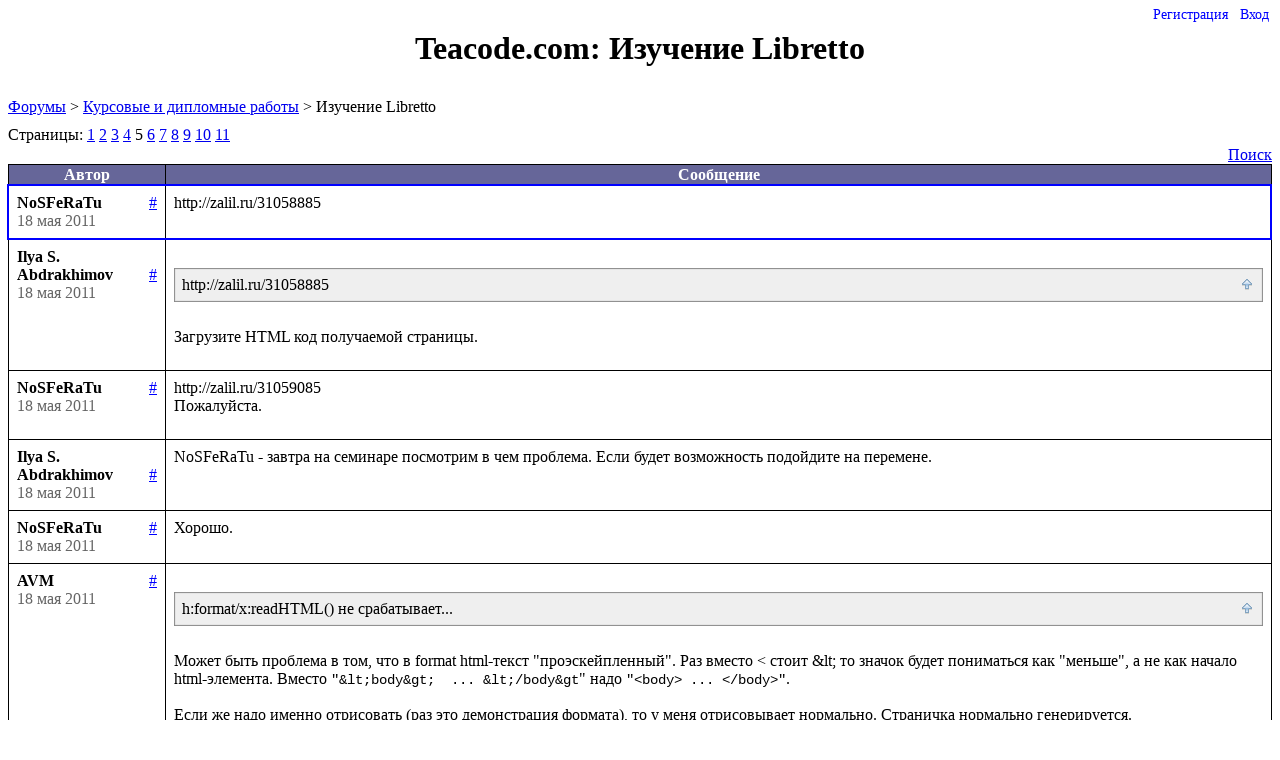

--- FILE ---
content_type: text/html;charset=utf-8
request_url: https://forum.teacode.com/show-thread.jsp;jsessionid=E07A7088F3C4CC0335F475B8A881AB8B?thread=_71bbedb7-7c40-4521-b886-caddc02bb217&page=4&answers=75
body_size: 7777
content:
















































<!DOCTYPE HTML PUBLIC "-//W3C//DTD HTML 4.0//EN">

<html>
<head>
    
    <title>Изучение Libretto</title>
    <link rel="shortcut icon" type="image/png" href="img/favicon.png"/>
    <script src="js/jquery.js" type="text/javascript"></script>
    <script src="js/jquery-ui.js" type="text/javascript"></script>
    <script src="js/init.js" type="text/javascript"></script>

    <link href="js/jtree/themes/teacode/style.css?3" rel="stylesheet" type="text/css">


    
    
    
    
    <link href="/style/jquery-ui.css;jsessionid=265C1F061A6455C6F488D2E462862BCA" rel="stylesheet" type="text/css">
    <link href="/style/base.css;jsessionid=265C1F061A6455C6F488D2E462862BCA" rel="stylesheet" type="text/css">
    <link href="/style/menu.css;jsessionid=265C1F061A6455C6F488D2E462862BCA" rel="stylesheet" type="text/css">
    <link href="/style/tags.css;jsessionid=265C1F061A6455C6F488D2E462862BCA" rel="stylesheet" type="text/css">
    
</head>
<body>












<div class="menu">
    
<ul id="nav">
        
            
            
            <li><a href="/registration.jsp;jsessionid=265C1F061A6455C6F488D2E462862BCA?backurl=http%3a%2f%2fforum.teacode.com%2fshow-thread.jsp%3bjsessionid%3dE07A7088F3C4CC0335F475B8A881AB8B%3fthread%3d_71bbedb7-7c40-4521-b886-caddc02bb217%26page%3d4%26answers%3d75">Регистрация</a></li>
            <li><a href="/login.jsp;jsessionid=265C1F061A6455C6F488D2E462862BCA?backurl=http%3a%2f%2fforum.teacode.com%2fshow-thread.jsp%3bjsessionid%3dE07A7088F3C4CC0335F475B8A881AB8B%3fthread%3d_71bbedb7-7c40-4521-b886-caddc02bb217%26page%3d4%26answers%3d75">Вход</a></li>
        
        
    </ul>
</div>
<script type="text/javascript">
    $(document).ready(function () {
        $('#nav li').hover(
                          function () {
                              $('ul', this).show();
                              $(this).addClass('hovered');
                          },
                          function () {
                              $('ul', this).hide();
                              $('.hovered', 'ul').removeClass('hovered');
                          });
        
    });
</script>

<div id='js-message'></div>
<div id="msg" class="error"></div>
<div id="header">
    <h1>
        <a href="list-forums.jsp">Teacode.com: </a> Изучение Libretto
    </h1>
</div>

<div id='content' class="wrapper">
    
<div class="path">
    








<a href="/list-forums.jsp;jsessionid=265C1F061A6455C6F488D2E462862BCA">Форумы</a>
<span class="listUnread"><span class="NEW unreadCount" ></span></span> &gt;
    














<a href="/show-forum.jsp;jsessionid=265C1F061A6455C6F488D2E462862BCA?forum=_1f4e6b06-40b1-442e-8643-c60f769b5a3c">Курсовые и дипломные работы</a>
<span class="_1f4e6b06-40b1-442e-8643-c60f769b5a3c listUnread" ><span class="NEW" data-forum='_1f4e6b06-40b1-442e-8643-c60f769b5a3c'></span></span> &gt;
    

Изучение Libretto

</div>













    


    








<p class="pages">
    
        Страницы: 
        















    
    
        
        
    
    
    



        
            
            <a href="/show-thread.jsp;jsessionid=265C1F061A6455C6F488D2E462862BCA?thread=_71bbedb7-7c40-4521-b886-caddc02bb217&page=0&answers=15">1</a> 
        
    
        















    
    
        
        
    
    
    



        
            
            <a href="/show-thread.jsp;jsessionid=265C1F061A6455C6F488D2E462862BCA?thread=_71bbedb7-7c40-4521-b886-caddc02bb217&page=1&answers=30">2</a> 
        
    
        















    
    
        
        
    
    
    



        
            
            <a href="/show-thread.jsp;jsessionid=265C1F061A6455C6F488D2E462862BCA?thread=_71bbedb7-7c40-4521-b886-caddc02bb217&page=2&answers=45">3</a> 
        
    
        















    
    
        
        
    
    
    



        
            
            <a href="/show-thread.jsp;jsessionid=265C1F061A6455C6F488D2E462862BCA?thread=_71bbedb7-7c40-4521-b886-caddc02bb217&page=3&answers=60">4</a> 
        
    
        















    
    
        
        
    
    
    



        
            <span>5</span> 
            
        
    
        















    
    
        
        
    
    
    



        
            
            <a href="/show-thread.jsp;jsessionid=265C1F061A6455C6F488D2E462862BCA?thread=_71bbedb7-7c40-4521-b886-caddc02bb217&page=5&answers=90">6</a> 
        
    
        















    
    
        
        
    
    
    



        
            
            <a href="/show-thread.jsp;jsessionid=265C1F061A6455C6F488D2E462862BCA?thread=_71bbedb7-7c40-4521-b886-caddc02bb217&page=6&answers=105">7</a> 
        
    
        















    
    
        
        
    
    
    



        
            
            <a href="/show-thread.jsp;jsessionid=265C1F061A6455C6F488D2E462862BCA?thread=_71bbedb7-7c40-4521-b886-caddc02bb217&page=7&answers=120">8</a> 
        
    
        















    
    
        
        
    
    
    



        
            
            <a href="/show-thread.jsp;jsessionid=265C1F061A6455C6F488D2E462862BCA?thread=_71bbedb7-7c40-4521-b886-caddc02bb217&page=8&answers=135">9</a> 
        
    
        















    
    
        
        
    
    
    



        
            
            <a href="/show-thread.jsp;jsessionid=265C1F061A6455C6F488D2E462862BCA?thread=_71bbedb7-7c40-4521-b886-caddc02bb217&page=9&answers=150">10</a> 
        
    
        















    
    
        
        
            
        
    
    
    



        
            
            <a href="/show-thread.jsp;jsessionid=265C1F061A6455C6F488D2E462862BCA?thread=_71bbedb7-7c40-4521-b886-caddc02bb217&page=10&answers=163">11</a> 
        
    
    
</p>







<span class="span-search-box"><a href="search.jsp">Поиск</a></span>
<table class="border padded">
    <tr class="theader">
        <th>Автор</th>
        <th width="99%">Сообщение</th>
    </tr>

    
    
    
    
    
        
        
        
            
        
        
        
        <tr id="_4aec495f-9229-423a-acf1-dea703614d29" class="trow first" valign="top">
            <td class="authorTD">
                <strong class='authorName'>NoSFeRaTu</strong>

                

                <a style="float:right" class="msgLink" title="ссылка на это сообщение" href="#_4aec495f-9229-423a-acf1-dea703614d29">#</a>
                <br>
                






                <span class="date">18 мая 2011</span>
                

                

            </td>
            
            




            <td class="messageTD">

                <div class="messageManage">
                    
                    

                    <a class="imglink tex" title="показать формулы"></a>
                    

                    

                    
                    
                </div>

                <div class="message">http://zalil.ru/31058885
</div>
                <ul class="thumbnailList">
                    
                </ul>
                <ul class="fileList">
                    
                </ul>
            </td>
        </tr>
    
        
        
        
        
        
        <tr id="_90f1aeb7-f406-4ed5-a0da-4d8795646cc4" class="trow" valign="top">
            <td class="authorTD">
                <strong class='authorName'>Ilya S. Abdrakhimov</strong>

                

                <a style="float:right" class="msgLink" title="ссылка на это сообщение" href="#_90f1aeb7-f406-4ed5-a0da-4d8795646cc4">#</a>
                <br>
                






                <span class="date">18 мая 2011</span>
                

                

            </td>
            
            




            <td class="messageTD">

                <div class="messageManage">
                    
                    

                    <a class="imglink tex" title="показать формулы"></a>
                    

                    

                    
                    
                </div>

                <div class="message"><cite><a class='citedMessage' title='перейти к сообщению' href='show-message.jsp?msg=_4aec495f-9229-423a-acf1-dea703614d29'></a>http://zalil.ru/31058885</cite>
Загрузите HTML код получаемой страницы.
</div>
                <ul class="thumbnailList">
                    
                </ul>
                <ul class="fileList">
                    
                </ul>
            </td>
        </tr>
    
        
        
        
        
        
        <tr id="_71da3a6d-d159-47c4-869c-1ff7fe6bfe9b" class="trow" valign="top">
            <td class="authorTD">
                <strong class='authorName'>NoSFeRaTu</strong>

                

                <a style="float:right" class="msgLink" title="ссылка на это сообщение" href="#_71da3a6d-d159-47c4-869c-1ff7fe6bfe9b">#</a>
                <br>
                






                <span class="date">18 мая 2011</span>
                

                

            </td>
            
            




            <td class="messageTD">

                <div class="messageManage">
                    
                    

                    <a class="imglink tex" title="показать формулы"></a>
                    

                    

                    
                    
                </div>

                <div class="message">http://zalil.ru/31059085
Пожалуйста.
</div>
                <ul class="thumbnailList">
                    
                </ul>
                <ul class="fileList">
                    
                </ul>
            </td>
        </tr>
    
        
        
        
        
        
        <tr id="_c3b13f09-ac25-40bd-9e53-18ab494ead0f" class="trow" valign="top">
            <td class="authorTD">
                <strong class='authorName'>Ilya S. Abdrakhimov</strong>

                

                <a style="float:right" class="msgLink" title="ссылка на это сообщение" href="#_c3b13f09-ac25-40bd-9e53-18ab494ead0f">#</a>
                <br>
                






                <span class="date">18 мая 2011</span>
                

                

            </td>
            
            




            <td class="messageTD">

                <div class="messageManage">
                    
                    

                    <a class="imglink tex" title="показать формулы"></a>
                    

                    

                    
                    
                </div>

                <div class="message">NoSFeRaTu - завтра на семинаре посмотрим в чем проблема. Если будет возможность подойдите на перемене.
</div>
                <ul class="thumbnailList">
                    
                </ul>
                <ul class="fileList">
                    
                </ul>
            </td>
        </tr>
    
        
        
        
        
        
        <tr id="_cb0ec7a1-89fd-4c5d-8bc2-cf6c2bfaabc2" class="trow" valign="top">
            <td class="authorTD">
                <strong class='authorName'>NoSFeRaTu</strong>

                

                <a style="float:right" class="msgLink" title="ссылка на это сообщение" href="#_cb0ec7a1-89fd-4c5d-8bc2-cf6c2bfaabc2">#</a>
                <br>
                






                <span class="date">18 мая 2011</span>
                

                

            </td>
            
            




            <td class="messageTD">

                <div class="messageManage">
                    
                    

                    <a class="imglink tex" title="показать формулы"></a>
                    

                    

                    
                    
                </div>

                <div class="message">Хорошо.
</div>
                <ul class="thumbnailList">
                    
                </ul>
                <ul class="fileList">
                    
                </ul>
            </td>
        </tr>
    
        
        
        
        
        
        <tr id="_b1645a4c-f8c9-46e4-b428-8b41a8a3e745" class="trow" valign="top">
            <td class="authorTD">
                <strong class='authorName'>AVM</strong>

                

                <a style="float:right" class="msgLink" title="ссылка на это сообщение" href="#_b1645a4c-f8c9-46e4-b428-8b41a8a3e745">#</a>
                <br>
                






                <span class="date">18 мая 2011</span>
                

                

            </td>
            
            




            <td class="messageTD">

                <div class="messageManage">
                    
                    

                    <a class="imglink tex" title="показать формулы"></a>
                    

                    

                    
                    
                </div>

                <div class="message"><cite><a class='citedMessage' title='перейти к сообщению' href='show-message.jsp?msg=_ac100601-6f0a-4ecc-b676-d797f5b219bf'></a>h:format/x:readHTML() не срабатывает...</cite>
Может быть проблема в том, что в format html-текст &quot;проэскейпленный&quot;. Раз вместо &lt; стоит &amp;lt; то значок будет пониматься как &quot;меньше&quot;, а не как начало html-элемента. Вместо <code>&quot;&amp;lt;body&amp;gt;  ... &amp;lt;/body&amp;gt</code>&quot; надо <code>&quot;&lt;body&gt; ... &lt;/body&gt;&quot;</code>.

Если же надо именно отрисовать (раз это демонстрация формата), то у меня отрисовывает нормально. Страничка нормально генерируется.
</div>
                <ul class="thumbnailList">
                    
                </ul>
                <ul class="fileList">
                    
                </ul>
            </td>
        </tr>
    
        
        
        
        
        
        <tr id="_8883efe0-9a33-4bbe-9236-a0d5381517d5" class="trow" valign="top">
            <td class="authorTD">
                <strong class='authorName'>NoSFeRaTu</strong>

                

                <a style="float:right" class="msgLink" title="ссылка на это сообщение" href="#_8883efe0-9a33-4bbe-9236-a0d5381517d5">#</a>
                <br>
                






                <span class="date">18 мая 2011</span>
                

                

            </td>
            
            




            <td class="messageTD">

                <div class="messageManage">
                    
                    

                    <a class="imglink tex" title="показать формулы"></a>
                    

                    

                    
                    
                </div>

                <div class="message">Надо именно отрисовывать... А Знаки не появляются...
</div>
                <ul class="thumbnailList">
                    
                </ul>
                <ul class="fileList">
                    
                </ul>
            </td>
        </tr>
    
        
        
        
        
        
        <tr id="_560df3d8-f8d6-440d-9ee8-a5e738e0dd9b" class="trow" valign="top">
            <td class="authorTD">
                <strong class='authorName'>Aleksandra</strong>

                

                <a style="float:right" class="msgLink" title="ссылка на это сообщение" href="#_560df3d8-f8d6-440d-9ee8-a5e738e0dd9b">#</a>
                <br>
                






                <span class="date">19 мая 2011</span>
                

                

            </td>
            
            




            <td class="messageTD">

                <div class="messageManage">
                    
                    

                    <a class="imglink tex" title="показать формулы"></a>
                    

                    

                    
                    
                </div>

                <div class="message">А когда будет защита курсовой?
</div>
                <ul class="thumbnailList">
                    
                </ul>
                <ul class="fileList">
                    
                </ul>
            </td>
        </tr>
    
        
        
        
        
        
        <tr id="_8ad8ff88-e16f-4c7b-8d84-247981e4dca5" class="trow" valign="top">
            <td class="authorTD">
                <strong class='authorName'>NoSFeRaTu</strong>

                

                <a style="float:right" class="msgLink" title="ссылка на это сообщение" href="#_8ad8ff88-e16f-4c7b-8d84-247981e4dca5">#</a>
                <br>
                






                <span class="date">19 мая 2011</span>
                

                

            </td>
            
            




            <td class="messageTD">

                <div class="messageManage">
                    
                    

                    <a class="imglink tex" title="показать формулы"></a>
                    

                    

                    
                    
                </div>

                <div class="message">Очень жду обновление библиотеки для HTML-проблемы :)
</div>
                <ul class="thumbnailList">
                    
                </ul>
                <ul class="fileList">
                    
                </ul>
            </td>
        </tr>
    
        
        
        
        
        
        <tr id="_a77baac5-6d34-4c04-9c45-570ed57bda97" class="trow" valign="top">
            <td class="authorTD">
                <strong class='authorName'>Ilya S. Abdrakhimov</strong>

                

                <a style="float:right" class="msgLink" title="ссылка на это сообщение" href="#_a77baac5-6d34-4c04-9c45-570ed57bda97">#</a>
                <br>
                






                <span class="date">20 мая 2011</span>
                

                

            </td>
            
            




            <td class="messageTD">

                <div class="messageManage">
                    
                    

                    <a class="imglink tex" title="показать формулы"></a>
                    

                    

                    
                    
                </div>

                <div class="message">1. libretto.rar - новая версия библиотек для связки Libretto+Play (в составе приложения с примерами).
2. DocNew.doc замечания по использованию новой версии (Ваши приложения возможно перестанут работать - необходимо исправить код).
</div>
                <ul class="thumbnailList">
                    
                        
                    
                        
                    
                </ul>
                <ul class="fileList">
                    
                        
                            





                            <li>
                                <a href="download?file=ee8488ce-70d5-478b-b709-d437c9348242">
                                    <span class="fileName">DocNew.doc</span>
                                </a>
                                <span class="fileSize">50.0KB</span>
                            </li>
                        
                    
                        
                            





                            <li>
                                <a href="download?file=781fcbbc-a491-45e2-8762-05ef92deb0a4">
                                    <span class="fileName">libretto.rar</span>
                                </a>
                                <span class="fileSize">2.5MB</span>
                            </li>
                        
                    
                </ul>
            </td>
        </tr>
    
        
        
        
        
        
        <tr id="_7e602400-a863-47db-9b99-b52f6c8d0a96" class="trow" valign="top">
            <td class="authorTD">
                <strong class='authorName'>Юрий</strong>

                

                <a style="float:right" class="msgLink" title="ссылка на это сообщение" href="#_7e602400-a863-47db-9b99-b52f6c8d0a96">#</a>
                <br>
                






                <span class="date">20 мая 2011</span>
                

                

            </td>
            
            




            <td class="messageTD">

                <div class="messageManage">
                    
                    

                    <a class="imglink tex" title="показать формулы"></a>
                    

                    

                    
                    
                </div>

                <div class="message">как можно использовать онтологию в качестве котнекста?
тоесть &quot;онтология&quot;/v:classes()
</div>
                <ul class="thumbnailList">
                    
                </ul>
                <ul class="fileList">
                    
                </ul>
            </td>
        </tr>
    
        
        
        
        
        
        <tr id="_219b9b11-ce71-42ab-9365-d3930eb90585" class="trow" valign="top">
            <td class="authorTD">
                <strong class='authorName'>AVM</strong>

                

                <a style="float:right" class="msgLink" title="ссылка на это сообщение" href="#_219b9b11-ce71-42ab-9365-d3930eb90585">#</a>
                <br>
                






                <span class="date">20 мая 2011</span>
                

                

            </td>
            
            




            <td class="messageTD">

                <div class="messageManage">
                    
                    

                    <a class="imglink tex" title="показать формулы"></a>
                    

                    

                    
                    
                </div>

                <div class="message">нужно использовать сущность онтологии (сущности помечаются знаком процента). Сущность онтологии с префиксом <code>a</code> обозначается <code>%a:*</code>. Для онтологии по умолчанию пишем <code>%*</code>, например, 

<code>%*/v:classes()</code>
</div>
                <ul class="thumbnailList">
                    
                </ul>
                <ul class="fileList">
                    
                </ul>
            </td>
        </tr>
    
        
        
        
        
        
        <tr id="_0276b7c1-0d44-4810-a2c0-1f827c991ad2" class="trow" valign="top">
            <td class="authorTD">
                <strong class='authorName'>Юрий</strong>

                

                <a style="float:right" class="msgLink" title="ссылка на это сообщение" href="#_0276b7c1-0d44-4810-a2c0-1f827c991ad2">#</a>
                <br>
                






                <span class="date">21 мая 2011</span>
                

                

            </td>
            
            




            <td class="messageTD">

                <div class="messageManage">
                    
                    

                    <a class="imglink tex" title="показать формулы"></a>
                    

                    

                    
                    
                </div>

                <div class="message">у меня есть такая функция:
def scl(x){var subcl = x/v:subclassesDirect(); if ((x/v:subclassesDirect()/v:count())&gt;0) &apos;{subcl/(&quot;{v:local()}&lt;br/&gt;&quot;!)}{scl(subcl)}&apos;! else&apos;&apos;}
но она вместе tega &lt;br/&gt; возвращает сdata код этих знаков : &amp;lt;br/&amp;gt;
и в броузере на странице они не тегами и строкой &lt;br/&gt;.
как можно решить эту задачу?
</div>
                <ul class="thumbnailList">
                    
                </ul>
                <ul class="fileList">
                    
                </ul>
            </td>
        </tr>
    
        
        
        
        
        
        <tr id="_8d7580cb-9f53-4152-96d3-bddb3678b048" class="trow" valign="top">
            <td class="authorTD">
                <strong class='authorName'>Юрий</strong>

                

                <a style="float:right" class="msgLink" title="ссылка на это сообщение" href="#_8d7580cb-9f53-4152-96d3-bddb3678b048">#</a>
                <br>
                






                <span class="date">21 мая 2011</span>
                

                

            </td>
            
            




            <td class="messageTD">

                <div class="messageManage">
                    
                    

                    <a class="imglink tex" title="показать формулы"></a>
                    

                    

                    
                    
                </div>

                <div class="message">это мне помогло: %*/v:classes().
</div>
                <ul class="thumbnailList">
                    
                </ul>
                <ul class="fileList">
                    
                </ul>
            </td>
        </tr>
    
        
        
        
        
            
        
        
        <tr id="_9ec9a886-365e-4d81-a393-27071e471269" class="trow last" valign="top">
            <td class="authorTD">
                <strong class='authorName'>Юрий</strong>

                

                <a style="float:right" class="msgLink" title="ссылка на это сообщение" href="#_9ec9a886-365e-4d81-a393-27071e471269">#</a>
                <br>
                






                <span class="date">21 мая 2011</span>
                

                

            </td>
            
            




            <td class="messageTD">

                <div class="messageManage">
                    
                    

                    <a class="imglink tex" title="показать формулы"></a>
                    

                    

                    
                    
                </div>

                <div class="message">как передать в шаблон параметр? метод плей не работает у меня, делаю так:
--------------------------------------------------------------------------------------------------------------------------------
&lt;a href=&quot;@{Application.byClass(&quot;BattleUnit&quot;)}&quot;&gt;text&lt;/a&gt;&lt;/div&gt;                                &lt;-это ссылка
--------------------------------------------------------------------------------------------------------------------------------
public static void byClass(String lttclass) {                                                                  &lt;- это метод в librettoController
	List&lt;Integer&gt; units = qObjects(&quot;%&quot;+lttclass+&quot;/v:objects()&quot;);
	renderLibretto(units);
	}
--------------------------------------------------------------------------------------------------------------------------------
GET /@{Application.byClass(BattleUnit)}                                                                &lt;- ошибка компилятора play
These routes have been tried, in this order :
GET       /@documentation/modules/{module}/images/{name}    PlayDocumentation.image 
GET       /@documentation/modules/{module}/{id}             PlayDocumentation.page 
GET       /@documentation/files/{name}                      PlayDocumentation.file 
GET       /@documentation/images/{name}                     PlayDocumentation.image 
GET       /@documentation/{id}                              PlayDocumentation.page 
GET       /@documentation/?                                 PlayDocumentation.index 
GET       /                                                 Application.index 
GET       /public/                                          staticDir:public 
*         /{controller}/{action}                            {controller}.{action}
</div>
                <ul class="thumbnailList">
                    
                </ul>
                <ul class="fileList">
                    
                </ul>
            </td>
        </tr>
    
    <tr id="newMessage" class="trow" valign="top" style="display:none;">
        <td class="authorTD"><strong>Ваш ответ:</strong><br>
        </td>
        <td class='messageTD' width="99%">
            <form action="add-message.jsp" method="POST">
                <p style="color: red"></p>
                <textarea name="mtext" id='mtext'></textarea>

                <div id="file-uploader">
                    <noscript>
                        <p>Please enable JavaScript to use file uploader.</p>
                    </noscript>
                </div>

                
                    
                    
                    
                    
                        Чтобы написать сообщение, необходимо войти или зарегистрироваться
                    
                
            </form>
        </td>
    </tr>
</table>
<p class="pages">
    
        Страницы: 
        















    
    
        
        
    
    
    



        
            
            <a href="/show-thread.jsp;jsessionid=265C1F061A6455C6F488D2E462862BCA?thread=_71bbedb7-7c40-4521-b886-caddc02bb217&page=0&answers=15">1</a> 
        
    
        















    
    
        
        
    
    
    



        
            
            <a href="/show-thread.jsp;jsessionid=265C1F061A6455C6F488D2E462862BCA?thread=_71bbedb7-7c40-4521-b886-caddc02bb217&page=1&answers=30">2</a> 
        
    
        















    
    
        
        
    
    
    



        
            
            <a href="/show-thread.jsp;jsessionid=265C1F061A6455C6F488D2E462862BCA?thread=_71bbedb7-7c40-4521-b886-caddc02bb217&page=2&answers=45">3</a> 
        
    
        















    
    
        
        
    
    
    



        
            
            <a href="/show-thread.jsp;jsessionid=265C1F061A6455C6F488D2E462862BCA?thread=_71bbedb7-7c40-4521-b886-caddc02bb217&page=3&answers=60">4</a> 
        
    
        















    
    
        
        
    
    
    



        
            <span>5</span> 
            
        
    
        















    
    
        
        
    
    
    



        
            
            <a href="/show-thread.jsp;jsessionid=265C1F061A6455C6F488D2E462862BCA?thread=_71bbedb7-7c40-4521-b886-caddc02bb217&page=5&answers=90">6</a> 
        
    
        















    
    
        
        
    
    
    



        
            
            <a href="/show-thread.jsp;jsessionid=265C1F061A6455C6F488D2E462862BCA?thread=_71bbedb7-7c40-4521-b886-caddc02bb217&page=6&answers=105">7</a> 
        
    
        















    
    
        
        
    
    
    



        
            
            <a href="/show-thread.jsp;jsessionid=265C1F061A6455C6F488D2E462862BCA?thread=_71bbedb7-7c40-4521-b886-caddc02bb217&page=7&answers=120">8</a> 
        
    
        















    
    
        
        
    
    
    



        
            
            <a href="/show-thread.jsp;jsessionid=265C1F061A6455C6F488D2E462862BCA?thread=_71bbedb7-7c40-4521-b886-caddc02bb217&page=8&answers=135">9</a> 
        
    
        















    
    
        
        
    
    
    



        
            
            <a href="/show-thread.jsp;jsessionid=265C1F061A6455C6F488D2E462862BCA?thread=_71bbedb7-7c40-4521-b886-caddc02bb217&page=9&answers=150">10</a> 
        
    
        















    
    
        
        
            
        
    
    
    



        
            
            <a href="/show-thread.jsp;jsessionid=265C1F061A6455C6F488D2E462862BCA?thread=_71bbedb7-7c40-4521-b886-caddc02bb217&page=10&answers=163">11</a> 
        
    
    
</p>

<div class="path">
    








<a href="/list-forums.jsp;jsessionid=265C1F061A6455C6F488D2E462862BCA">Форумы</a>
<span class="listUnread"><span class="NEW unreadCount" ></span></span> &gt;
    














<a href="/show-forum.jsp;jsessionid=265C1F061A6455C6F488D2E462862BCA?forum=_1f4e6b06-40b1-442e-8643-c60f769b5a3c">Курсовые и дипломные работы</a>
<span class="_1f4e6b06-40b1-442e-8643-c60f769b5a3c listUnread" ><span class="NEW" data-forum='_1f4e6b06-40b1-442e-8643-c60f769b5a3c'></span></span> &gt;
    

Изучение Libretto

</div>
<div class="path" style="float:right;">
    
        
        
        
        
            Чтобы написать сообщение, необходимо войти или зарегистрироваться
        
    
</div>










    <div class="push"></div>
</div>
<div class="footer">
    <p>&#xA9; teacode.com, 2004-2016</p>
</div>
</body>
</html>


<script type="text/javascript" src="js/markitup/sets/bbcode/set.js"></script>
<script src="js/markitup/jquery.markitup.js" type="text/javascript"></script>
<script src="js/fileuploader.js" type="text/javascript"></script>
<link rel="stylesheet" type="text/css" href="js/markitup/skins/markitup/style.css"/>
<link rel="stylesheet" type="text/css" href="js/markitup/sets/bbcode/style.css"/>
<link rel="stylesheet" type="text/css" href="style/fileuploader.css"/>

<script type="text/javascript">
    function preSubmit() {
        var form = $('form');
        var msg = form.parent().parent().attr('id');
        if (msg != 'newMessage') {
            form.attr('action', 'save-message.jsp');
            form.append('<input type="hidden" name="msg" value="' + msg + '">')
        }
        $('input:submit', $('form')).val('Отправка...').click(function() {
            return false
        });
        localStorage.removeItem(msgKey('_71bbedb7-7c40-4521-b886-caddc02bb217'));
    }


    function saveMessageHandler(e) {
        saveMessage('_71bbedb7-7c40-4521-b886-caddc02bb217', $(e.target).val());
    }

    function hideNewMessageForm() {
        $('#newMessageLink').show();
        $("#newMessage").hide();
        $("textarea").unbind('keyup', saveMessageHandler);
    }

    function showNewMessageForm() {
        if ($("#newMessage").is(':hidden')) {
            $('#newMessageLink').hide();
            $("#newMessage").show();

            var textarea = $("textarea");
            textarea.keyup(saveMessageHandler);
            textarea.val(retrieveMessage('_71bbedb7-7c40-4521-b886-caddc02bb217'));
        }
    }

    function getSelectedHtml() {
        var res;
        if (window.getSelection) {
            sel = window.getSelection();
            if (sel.rangeCount) {
                var frag = sel.getRangeAt(0).cloneContents();
                var el = document.createElement("div");
                el.appendChild(frag);
                res = el.innerText;
            }
        } else if (document.selection && document.selection.type == "Text") {
            res = document.selection.createRange().htmlText;
        }
        return res;
    }

    function insertQuote(local) {
        if ($('form', $('#newMessage')).length > 0)
            showNewMessageForm();
        var cite = getSelectedHtml();
        if (cite == undefined || cite.length == 0) {
            $.getJSON("message.view", {msg: local}, function(data) {
                $.markItUp({ target: '#mtext', openWith:'[cite=' + local + ']' + data.text + '[/cite]' });
            });
        }else{
            $.markItUp({ target: '#mtext', openWith:'[cite=' + local + ']' + cite + '[/cite]' });
        }
    }

    function focusMessage(tr) {
        $('tr.focus').removeClass('focus');
        $('.a-next-unread').each(function() {
            var el = $(this);
            if (el.closest('tr')[0] != tr[0]) el.remove();
        });

        tr.addClass('focus');
    }

    function readMessage(tr) {
        var href = tr.attr('id');
        $.getJSON("readMessage", {msg: href}, function() {
            getNotifications().success(function(data) {
                if (data.all > 0)
                    tr.find('.messageTD').append('<a class="a-next-unread">следующее</a>');
            });

            focusMessage(tr);
            tr.removeClass('unread');
            localStorage.removeItem(tr.attr("id"));
            $('a.read', tr).remove();
        })
    }

    var topOffset = 120;
    function moveToMessage(tr) {
        window.scrollTo(0, tr.position().top - topOffset);
        if (tr.hasClass('unread')) {
            readMessage(tr)
        } else
            focusMessage(tr);
    }

    $(document).keydown(function(event) {
        if (event.keyCode == 32) {
            event.preventDefault();
            if ($('tr.unread').length > 0) {
                moveToMessage($('tr.unread:first'))
            } else {
                if (!$('tr.focus').hasClass('last'))
                    moveToMessage($('tr.focus').next());
            }
        }
        if (event.keyCode == 27) $('#cancel').click();
    })

    $(document).delegate(".a-next-unread", 'click', function(e) {
        var next = $(".unread:first");
        $(this).remove();
        if (next.length == 0) {
            window.location = "next-unread.jsp";
        } else {
            readMessage(next);
        }
    })

    $(document).ready(function($) {
        if (window.location.hash != "")
            moveToMessage($(window.location.hash));
        else
            focusMessage($("tr.first"))


        $('textarea').keydown(function(event) {
            if (event.keyCode == 32) event.stopImmediatePropagation();
        });


        createEditPane($('form')
                
                );

        $('tr.trow').click(function(event) {
            var tr = $(this);
            if (tr.hasClass('unread')) {
                readMessage(tr)
            } else
                focusMessage($(this));
        });

        $("a.deny, a.allow").click(function() {
            var a = $(this);
            var msg = a.parent().parent().attr('id');
            $.getJSON("ban", {msg: msg, ban: a.hasClass("deny")}, function() {
                var id = a.attr('class').split(' ')[1];
                $('a.' + id).toggleClass("deny");
                $('a.' + id).toggleClass("allow");
                if (a.hasClass('deny'))
                    a.attr('title', 'заблокировать')
                else
                    a.attr('title', 'разблокировать')
            })
        })

        $('tr.trow').each(function() {
            var tr = $(this);
            var a = $('a.tex', tr);
            if ($('img.texImg', tr).length > 0) {
                a.click(function() {
                    if (a.hasClass('clicked')) {
                        a.removeClass('clicked');
                        a.attr('title', 'показать формулы')
                        $('code.texCode', tr).remove();
                        $('img.texImg', tr).show();
                    } else {
                        a.addClass('clicked');
                        a.attr('title', 'показать LaTex');
                        $('img.texImg', tr).each(function() {
                            var img = $(this);
                            var code = $('<code class="texCode"></code>').append(img.attr('title'));
                            img.after(code);
                            img.hide();
                        })
                    }
                });
            } else
                a.hide();
        })
    });
</script>
